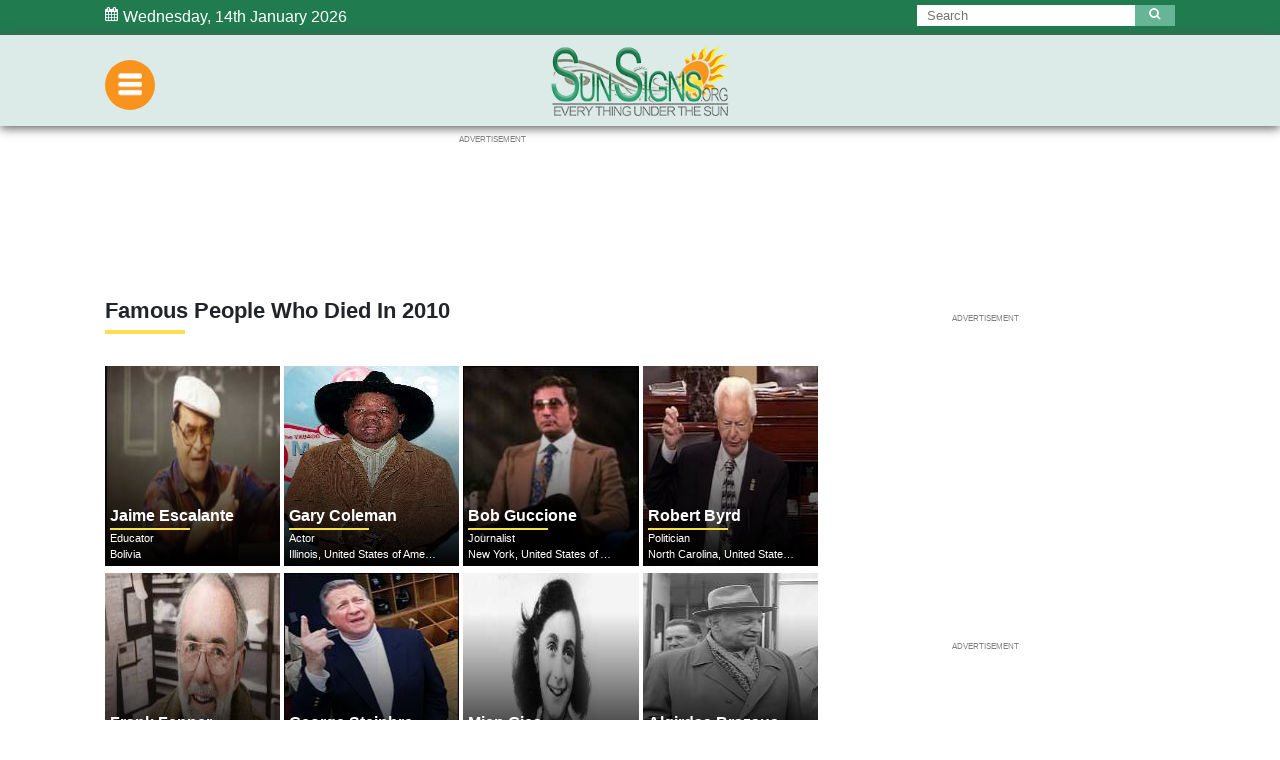

--- FILE ---
content_type: text/html; charset=utf-8
request_url: https://www.google.com/recaptcha/api2/aframe
body_size: 267
content:
<!DOCTYPE HTML><html><head><meta http-equiv="content-type" content="text/html; charset=UTF-8"></head><body><script nonce="gQ3eCdBLuTOVJHzjYS7I5g">/** Anti-fraud and anti-abuse applications only. See google.com/recaptcha */ try{var clients={'sodar':'https://pagead2.googlesyndication.com/pagead/sodar?'};window.addEventListener("message",function(a){try{if(a.source===window.parent){var b=JSON.parse(a.data);var c=clients[b['id']];if(c){var d=document.createElement('img');d.src=c+b['params']+'&rc='+(localStorage.getItem("rc::a")?sessionStorage.getItem("rc::b"):"");window.document.body.appendChild(d);sessionStorage.setItem("rc::e",parseInt(sessionStorage.getItem("rc::e")||0)+1);localStorage.setItem("rc::h",'1768411971317');}}}catch(b){}});window.parent.postMessage("_grecaptcha_ready", "*");}catch(b){}</script></body></html>

--- FILE ---
content_type: application/javascript; charset=utf-8
request_url: https://fundingchoicesmessages.google.com/f/AGSKWxU2lWv1pr3MXHCCdbrmsp2rfj5naSqF3yRLc7GCJgqYa__5DnWSQOe63NUB9q1-sSPZZO5Up-WuUHryq0u1f1V5sNfasJ1p_tVtkkKJ-wZXrWxY2NOAMQ1YqLBG7aJEWML3ew2MJS6i_JVpokt_OhgLmZi2e_YkIl4_ugG4pdZQoFZ320HCTrTD2RcZ/_/webads..HomepageAdvertismentBottom./ad.serve./prebid1./amazon-ad-
body_size: -1289
content:
window['1619ac55-cd47-428a-b6c0-ad78950cc9d3'] = true;